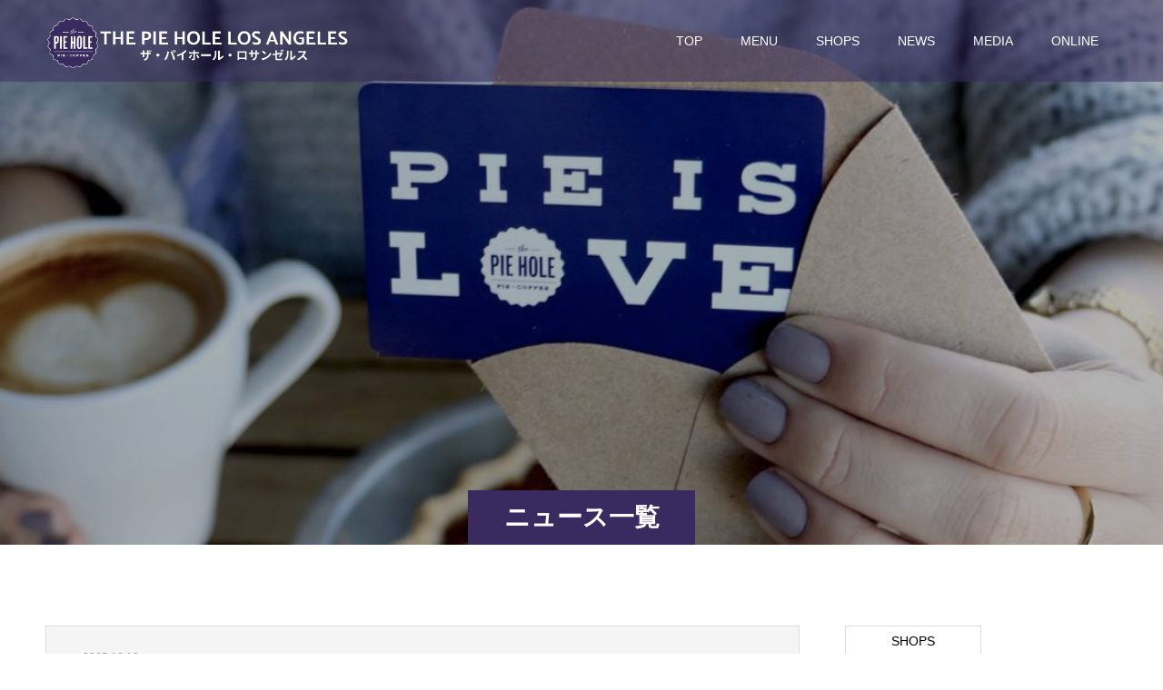

--- FILE ---
content_type: text/html; charset=UTF-8
request_url: https://pieholela.jp/news/page/2/
body_size: 9972
content:
<!doctype html>
<html lang="ja" prefix="og: http://ogp.me/ns#">
<head>
<meta charset="UTF-8">
<meta name="viewport" content="width=device-width, initial-scale=1">
<meta name="description" content="L.A発！パイとオーガニックコーヒー">
<title>お知らせ &#8211; ページ 2 &#8211; ザ・パイホール・ロサンゼルス｜THE PIE HOLE LOS ANGELES</title>
<meta name='robots' content='max-image-preview:large' />
<link rel="alternate" type="application/rss+xml" title="ザ・パイホール・ロサンゼルス｜THE PIE HOLE LOS ANGELES &raquo; フィード" href="https://pieholela.jp/feed/" />
<link rel="alternate" type="application/rss+xml" title="ザ・パイホール・ロサンゼルス｜THE PIE HOLE LOS ANGELES &raquo; コメントフィード" href="https://pieholela.jp/comments/feed/" />
<link rel="alternate" type="application/rss+xml" title="ザ・パイホール・ロサンゼルス｜THE PIE HOLE LOS ANGELES &raquo; お知らせ フィード" href="https://pieholela.jp/news/feed/" />
<style id='wp-img-auto-sizes-contain-inline-css' type='text/css'>
img:is([sizes=auto i],[sizes^="auto," i]){contain-intrinsic-size:3000px 1500px}
/*# sourceURL=wp-img-auto-sizes-contain-inline-css */
</style>
<link rel='stylesheet' id='snow-monkey-blocks/child-pages/nopro-css' href='https://pieholela.jp/wp-content/plugins/snow-monkey-blocks/dist/blocks/child-pages/nopro.css?ver=1693819236' type='text/css' media='all' />
<link rel='stylesheet' id='snow-monkey-blocks/contents-outline/nopro-css' href='https://pieholela.jp/wp-content/plugins/snow-monkey-blocks/dist/blocks/contents-outline/nopro.css?ver=1693819236' type='text/css' media='all' />
<link rel='stylesheet' id='snow-monkey-blocks/like-me-box/nopro-css' href='https://pieholela.jp/wp-content/plugins/snow-monkey-blocks/dist/blocks/like-me-box/nopro.css?ver=1693819236' type='text/css' media='all' />
<link rel='stylesheet' id='snow-monkey-blocks/pickup-slider/nopro-css' href='https://pieholela.jp/wp-content/plugins/snow-monkey-blocks/dist/blocks/pickup-slider/nopro.css?ver=1693819236' type='text/css' media='all' />
<link rel='stylesheet' id='snow-monkey-blocks/recent-posts/nopro-css' href='https://pieholela.jp/wp-content/plugins/snow-monkey-blocks/dist/blocks/recent-posts/nopro.css?ver=1693819236' type='text/css' media='all' />
<link rel='stylesheet' id='snow-monkey-blocks/rss/nopro-css' href='https://pieholela.jp/wp-content/plugins/snow-monkey-blocks/dist/blocks/rss/nopro.css?ver=1693819236' type='text/css' media='all' />
<link rel='stylesheet' id='snow-monkey-blocks/taxonomy-posts/nopro-css' href='https://pieholela.jp/wp-content/plugins/snow-monkey-blocks/dist/blocks/taxonomy-posts/nopro.css?ver=1693819236' type='text/css' media='all' />
<link rel='stylesheet' id='snow-monkey-blocks/taxonomy-terms/nopro-css' href='https://pieholela.jp/wp-content/plugins/snow-monkey-blocks/dist/blocks/taxonomy-terms/nopro.css?ver=1693819236' type='text/css' media='all' />
<style id='wp-block-library-inline-css' type='text/css'>
:root{--wp-block-synced-color:#7a00df;--wp-block-synced-color--rgb:122,0,223;--wp-bound-block-color:var(--wp-block-synced-color);--wp-editor-canvas-background:#ddd;--wp-admin-theme-color:#007cba;--wp-admin-theme-color--rgb:0,124,186;--wp-admin-theme-color-darker-10:#006ba1;--wp-admin-theme-color-darker-10--rgb:0,107,160.5;--wp-admin-theme-color-darker-20:#005a87;--wp-admin-theme-color-darker-20--rgb:0,90,135;--wp-admin-border-width-focus:2px}@media (min-resolution:192dpi){:root{--wp-admin-border-width-focus:1.5px}}.wp-element-button{cursor:pointer}:root .has-very-light-gray-background-color{background-color:#eee}:root .has-very-dark-gray-background-color{background-color:#313131}:root .has-very-light-gray-color{color:#eee}:root .has-very-dark-gray-color{color:#313131}:root .has-vivid-green-cyan-to-vivid-cyan-blue-gradient-background{background:linear-gradient(135deg,#00d084,#0693e3)}:root .has-purple-crush-gradient-background{background:linear-gradient(135deg,#34e2e4,#4721fb 50%,#ab1dfe)}:root .has-hazy-dawn-gradient-background{background:linear-gradient(135deg,#faaca8,#dad0ec)}:root .has-subdued-olive-gradient-background{background:linear-gradient(135deg,#fafae1,#67a671)}:root .has-atomic-cream-gradient-background{background:linear-gradient(135deg,#fdd79a,#004a59)}:root .has-nightshade-gradient-background{background:linear-gradient(135deg,#330968,#31cdcf)}:root .has-midnight-gradient-background{background:linear-gradient(135deg,#020381,#2874fc)}:root{--wp--preset--font-size--normal:16px;--wp--preset--font-size--huge:42px}.has-regular-font-size{font-size:1em}.has-larger-font-size{font-size:2.625em}.has-normal-font-size{font-size:var(--wp--preset--font-size--normal)}.has-huge-font-size{font-size:var(--wp--preset--font-size--huge)}.has-text-align-center{text-align:center}.has-text-align-left{text-align:left}.has-text-align-right{text-align:right}.has-fit-text{white-space:nowrap!important}#end-resizable-editor-section{display:none}.aligncenter{clear:both}.items-justified-left{justify-content:flex-start}.items-justified-center{justify-content:center}.items-justified-right{justify-content:flex-end}.items-justified-space-between{justify-content:space-between}.screen-reader-text{border:0;clip-path:inset(50%);height:1px;margin:-1px;overflow:hidden;padding:0;position:absolute;width:1px;word-wrap:normal!important}.screen-reader-text:focus{background-color:#ddd;clip-path:none;color:#444;display:block;font-size:1em;height:auto;left:5px;line-height:normal;padding:15px 23px 14px;text-decoration:none;top:5px;width:auto;z-index:100000}html :where(.has-border-color){border-style:solid}html :where([style*=border-top-color]){border-top-style:solid}html :where([style*=border-right-color]){border-right-style:solid}html :where([style*=border-bottom-color]){border-bottom-style:solid}html :where([style*=border-left-color]){border-left-style:solid}html :where([style*=border-width]){border-style:solid}html :where([style*=border-top-width]){border-top-style:solid}html :where([style*=border-right-width]){border-right-style:solid}html :where([style*=border-bottom-width]){border-bottom-style:solid}html :where([style*=border-left-width]){border-left-style:solid}html :where(img[class*=wp-image-]){height:auto;max-width:100%}:where(figure){margin:0 0 1em}html :where(.is-position-sticky){--wp-admin--admin-bar--position-offset:var(--wp-admin--admin-bar--height,0px)}@media screen and (max-width:600px){html :where(.is-position-sticky){--wp-admin--admin-bar--position-offset:0px}}

/*# sourceURL=wp-block-library-inline-css */
</style><style id='global-styles-inline-css' type='text/css'>
:root{--wp--preset--aspect-ratio--square: 1;--wp--preset--aspect-ratio--4-3: 4/3;--wp--preset--aspect-ratio--3-4: 3/4;--wp--preset--aspect-ratio--3-2: 3/2;--wp--preset--aspect-ratio--2-3: 2/3;--wp--preset--aspect-ratio--16-9: 16/9;--wp--preset--aspect-ratio--9-16: 9/16;--wp--preset--color--black: #000000;--wp--preset--color--cyan-bluish-gray: #abb8c3;--wp--preset--color--white: #ffffff;--wp--preset--color--pale-pink: #f78da7;--wp--preset--color--vivid-red: #cf2e2e;--wp--preset--color--luminous-vivid-orange: #ff6900;--wp--preset--color--luminous-vivid-amber: #fcb900;--wp--preset--color--light-green-cyan: #7bdcb5;--wp--preset--color--vivid-green-cyan: #00d084;--wp--preset--color--pale-cyan-blue: #8ed1fc;--wp--preset--color--vivid-cyan-blue: #0693e3;--wp--preset--color--vivid-purple: #9b51e0;--wp--preset--gradient--vivid-cyan-blue-to-vivid-purple: linear-gradient(135deg,rgb(6,147,227) 0%,rgb(155,81,224) 100%);--wp--preset--gradient--light-green-cyan-to-vivid-green-cyan: linear-gradient(135deg,rgb(122,220,180) 0%,rgb(0,208,130) 100%);--wp--preset--gradient--luminous-vivid-amber-to-luminous-vivid-orange: linear-gradient(135deg,rgb(252,185,0) 0%,rgb(255,105,0) 100%);--wp--preset--gradient--luminous-vivid-orange-to-vivid-red: linear-gradient(135deg,rgb(255,105,0) 0%,rgb(207,46,46) 100%);--wp--preset--gradient--very-light-gray-to-cyan-bluish-gray: linear-gradient(135deg,rgb(238,238,238) 0%,rgb(169,184,195) 100%);--wp--preset--gradient--cool-to-warm-spectrum: linear-gradient(135deg,rgb(74,234,220) 0%,rgb(151,120,209) 20%,rgb(207,42,186) 40%,rgb(238,44,130) 60%,rgb(251,105,98) 80%,rgb(254,248,76) 100%);--wp--preset--gradient--blush-light-purple: linear-gradient(135deg,rgb(255,206,236) 0%,rgb(152,150,240) 100%);--wp--preset--gradient--blush-bordeaux: linear-gradient(135deg,rgb(254,205,165) 0%,rgb(254,45,45) 50%,rgb(107,0,62) 100%);--wp--preset--gradient--luminous-dusk: linear-gradient(135deg,rgb(255,203,112) 0%,rgb(199,81,192) 50%,rgb(65,88,208) 100%);--wp--preset--gradient--pale-ocean: linear-gradient(135deg,rgb(255,245,203) 0%,rgb(182,227,212) 50%,rgb(51,167,181) 100%);--wp--preset--gradient--electric-grass: linear-gradient(135deg,rgb(202,248,128) 0%,rgb(113,206,126) 100%);--wp--preset--gradient--midnight: linear-gradient(135deg,rgb(2,3,129) 0%,rgb(40,116,252) 100%);--wp--preset--font-size--small: 13px;--wp--preset--font-size--medium: 20px;--wp--preset--font-size--large: 36px;--wp--preset--font-size--x-large: 42px;--wp--preset--spacing--20: 0.44rem;--wp--preset--spacing--30: 0.67rem;--wp--preset--spacing--40: 1rem;--wp--preset--spacing--50: 1.5rem;--wp--preset--spacing--60: 2.25rem;--wp--preset--spacing--70: 3.38rem;--wp--preset--spacing--80: 5.06rem;--wp--preset--shadow--natural: 6px 6px 9px rgba(0, 0, 0, 0.2);--wp--preset--shadow--deep: 12px 12px 50px rgba(0, 0, 0, 0.4);--wp--preset--shadow--sharp: 6px 6px 0px rgba(0, 0, 0, 0.2);--wp--preset--shadow--outlined: 6px 6px 0px -3px rgb(255, 255, 255), 6px 6px rgb(0, 0, 0);--wp--preset--shadow--crisp: 6px 6px 0px rgb(0, 0, 0);}:where(.is-layout-flex){gap: 0.5em;}:where(.is-layout-grid){gap: 0.5em;}body .is-layout-flex{display: flex;}.is-layout-flex{flex-wrap: wrap;align-items: center;}.is-layout-flex > :is(*, div){margin: 0;}body .is-layout-grid{display: grid;}.is-layout-grid > :is(*, div){margin: 0;}:where(.wp-block-columns.is-layout-flex){gap: 2em;}:where(.wp-block-columns.is-layout-grid){gap: 2em;}:where(.wp-block-post-template.is-layout-flex){gap: 1.25em;}:where(.wp-block-post-template.is-layout-grid){gap: 1.25em;}.has-black-color{color: var(--wp--preset--color--black) !important;}.has-cyan-bluish-gray-color{color: var(--wp--preset--color--cyan-bluish-gray) !important;}.has-white-color{color: var(--wp--preset--color--white) !important;}.has-pale-pink-color{color: var(--wp--preset--color--pale-pink) !important;}.has-vivid-red-color{color: var(--wp--preset--color--vivid-red) !important;}.has-luminous-vivid-orange-color{color: var(--wp--preset--color--luminous-vivid-orange) !important;}.has-luminous-vivid-amber-color{color: var(--wp--preset--color--luminous-vivid-amber) !important;}.has-light-green-cyan-color{color: var(--wp--preset--color--light-green-cyan) !important;}.has-vivid-green-cyan-color{color: var(--wp--preset--color--vivid-green-cyan) !important;}.has-pale-cyan-blue-color{color: var(--wp--preset--color--pale-cyan-blue) !important;}.has-vivid-cyan-blue-color{color: var(--wp--preset--color--vivid-cyan-blue) !important;}.has-vivid-purple-color{color: var(--wp--preset--color--vivid-purple) !important;}.has-black-background-color{background-color: var(--wp--preset--color--black) !important;}.has-cyan-bluish-gray-background-color{background-color: var(--wp--preset--color--cyan-bluish-gray) !important;}.has-white-background-color{background-color: var(--wp--preset--color--white) !important;}.has-pale-pink-background-color{background-color: var(--wp--preset--color--pale-pink) !important;}.has-vivid-red-background-color{background-color: var(--wp--preset--color--vivid-red) !important;}.has-luminous-vivid-orange-background-color{background-color: var(--wp--preset--color--luminous-vivid-orange) !important;}.has-luminous-vivid-amber-background-color{background-color: var(--wp--preset--color--luminous-vivid-amber) !important;}.has-light-green-cyan-background-color{background-color: var(--wp--preset--color--light-green-cyan) !important;}.has-vivid-green-cyan-background-color{background-color: var(--wp--preset--color--vivid-green-cyan) !important;}.has-pale-cyan-blue-background-color{background-color: var(--wp--preset--color--pale-cyan-blue) !important;}.has-vivid-cyan-blue-background-color{background-color: var(--wp--preset--color--vivid-cyan-blue) !important;}.has-vivid-purple-background-color{background-color: var(--wp--preset--color--vivid-purple) !important;}.has-black-border-color{border-color: var(--wp--preset--color--black) !important;}.has-cyan-bluish-gray-border-color{border-color: var(--wp--preset--color--cyan-bluish-gray) !important;}.has-white-border-color{border-color: var(--wp--preset--color--white) !important;}.has-pale-pink-border-color{border-color: var(--wp--preset--color--pale-pink) !important;}.has-vivid-red-border-color{border-color: var(--wp--preset--color--vivid-red) !important;}.has-luminous-vivid-orange-border-color{border-color: var(--wp--preset--color--luminous-vivid-orange) !important;}.has-luminous-vivid-amber-border-color{border-color: var(--wp--preset--color--luminous-vivid-amber) !important;}.has-light-green-cyan-border-color{border-color: var(--wp--preset--color--light-green-cyan) !important;}.has-vivid-green-cyan-border-color{border-color: var(--wp--preset--color--vivid-green-cyan) !important;}.has-pale-cyan-blue-border-color{border-color: var(--wp--preset--color--pale-cyan-blue) !important;}.has-vivid-cyan-blue-border-color{border-color: var(--wp--preset--color--vivid-cyan-blue) !important;}.has-vivid-purple-border-color{border-color: var(--wp--preset--color--vivid-purple) !important;}.has-vivid-cyan-blue-to-vivid-purple-gradient-background{background: var(--wp--preset--gradient--vivid-cyan-blue-to-vivid-purple) !important;}.has-light-green-cyan-to-vivid-green-cyan-gradient-background{background: var(--wp--preset--gradient--light-green-cyan-to-vivid-green-cyan) !important;}.has-luminous-vivid-amber-to-luminous-vivid-orange-gradient-background{background: var(--wp--preset--gradient--luminous-vivid-amber-to-luminous-vivid-orange) !important;}.has-luminous-vivid-orange-to-vivid-red-gradient-background{background: var(--wp--preset--gradient--luminous-vivid-orange-to-vivid-red) !important;}.has-very-light-gray-to-cyan-bluish-gray-gradient-background{background: var(--wp--preset--gradient--very-light-gray-to-cyan-bluish-gray) !important;}.has-cool-to-warm-spectrum-gradient-background{background: var(--wp--preset--gradient--cool-to-warm-spectrum) !important;}.has-blush-light-purple-gradient-background{background: var(--wp--preset--gradient--blush-light-purple) !important;}.has-blush-bordeaux-gradient-background{background: var(--wp--preset--gradient--blush-bordeaux) !important;}.has-luminous-dusk-gradient-background{background: var(--wp--preset--gradient--luminous-dusk) !important;}.has-pale-ocean-gradient-background{background: var(--wp--preset--gradient--pale-ocean) !important;}.has-electric-grass-gradient-background{background: var(--wp--preset--gradient--electric-grass) !important;}.has-midnight-gradient-background{background: var(--wp--preset--gradient--midnight) !important;}.has-small-font-size{font-size: var(--wp--preset--font-size--small) !important;}.has-medium-font-size{font-size: var(--wp--preset--font-size--medium) !important;}.has-large-font-size{font-size: var(--wp--preset--font-size--large) !important;}.has-x-large-font-size{font-size: var(--wp--preset--font-size--x-large) !important;}
/*# sourceURL=global-styles-inline-css */
</style>

<style id='classic-theme-styles-inline-css' type='text/css'>
/*! This file is auto-generated */
.wp-block-button__link{color:#fff;background-color:#32373c;border-radius:9999px;box-shadow:none;text-decoration:none;padding:calc(.667em + 2px) calc(1.333em + 2px);font-size:1.125em}.wp-block-file__button{background:#32373c;color:#fff;text-decoration:none}
/*# sourceURL=/wp-includes/css/classic-themes.min.css */
</style>
<link rel='stylesheet' id='spider-css' href='https://pieholela.jp/wp-content/plugins/snow-monkey-blocks/dist/packages/spider/dist/css/spider.css?ver=1693819236' type='text/css' media='all' />
<link rel='stylesheet' id='snow-monkey-blocks-css' href='https://pieholela.jp/wp-content/plugins/snow-monkey-blocks/dist/css/blocks.css?ver=1693819236' type='text/css' media='all' />
<link rel='stylesheet' id='snow-monkey-blocks-fallback-css' href='https://pieholela.jp/wp-content/plugins/snow-monkey-blocks/dist/css/fallback.css?ver=1693819236' type='text/css' media='all' />
<link rel='stylesheet' id='switch-style-css' href='https://pieholela.jp/wp-content/themes/switch_tcd063/style.css?ver=2.2.2' type='text/css' media='all' />
<script type="text/javascript" src="https://pieholela.jp/wp-content/plugins/snow-monkey-blocks/dist/packages/fontawesome-free/js/all.min.js?ver=1693819236" id="fontawesome6-js" defer="defer" data-wp-strategy="defer"></script>
<script type="text/javascript" src="https://pieholela.jp/wp-content/plugins/snow-monkey-blocks/dist/packages/spider/dist/js/spider.js?ver=1693819236" id="spider-js" defer="defer" data-wp-strategy="defer"></script>
<script type="text/javascript" src="https://pieholela.jp/wp-includes/js/jquery/jquery.min.js?ver=3.7.1" id="jquery-core-js"></script>
<script type="text/javascript" src="https://pieholela.jp/wp-includes/js/jquery/jquery-migrate.min.js?ver=3.4.1" id="jquery-migrate-js"></script>
<link rel="https://api.w.org/" href="https://pieholela.jp/wp-json/" /><style>
.c-comment__form-submit:hover,.p-cb__item-btn a,.c-pw__btn,.p-readmore__btn,.p-pager span,.p-page-links a,.p-pagetop,.p-widget__title,.p-entry__meta,.p-headline,.p-article06__cat,.p-nav02__item-upper,.p-page-header__title,.p-plan__title,.p-btn{background: #392b5f}.c-pw__btn:hover,.p-cb__item-btn a:hover,.p-pagetop:focus,.p-pagetop:hover,.p-readmore__btn:hover,.p-page-links > span,.p-page-links a:hover,.p-pager a:hover,.p-entry__meta a:hover,.p-article06__cat:hover,.p-interview__cat:hover,.p-nav02__item-upper:hover,.p-btn:hover{background: #392b5f}.p-archive-header__title,.p-article01__title a:hover,.p-article01__cat a:hover,.p-article04__title a:hover,.p-faq__cat,.p-faq__list dt:hover,.p-triangle,.p-article06__title a:hover,.p-interview__faq dt,.p-nav02__item-lower:hover .p-nav02__item-title,.p-article07 a:hover,.p-article07__title,.p-block01__title,.p-block01__lower-title,.p-block02__item-title,.p-block03__item-title,.p-block04__title,.p-index-content02__title,.p-article09 a:hover .p-article09__title,.p-index-content06__title,.p-plan-table01__price,.p-plan__catch,.p-plan__notice-title,.p-spec__title,.p-widget a:hover,.cardlink .title a{color: #392b5f}.p-entry__body a,.custom-html-widget a{color: #392b5f}body{font-family: Arial, "Hiragino Sans", "ヒラギノ角ゴ ProN", "Hiragino Kaku Gothic ProN", "游ゴシック", YuGothic, "メイリオ", Meiryo, sans-serif}.c-logo,.p-page-header__title,.p-page-header__desc,.p-archive-header__title,.p-faq__cat,.p-interview__title,.p-footer-link__title,.p-block01__title,.p-block04__title,.p-index-content02__title,.p-headline02__title,.p-index-content01__title,.p-index-content06__title,.p-index-content07__title,.p-index-content09__title,.p-plan__title,.p-plan__catch,.p-header-content__title,.p-spec__title{font-family: Arial, "Hiragino Sans", "ヒラギノ角ゴ ProN", "Hiragino Kaku Gothic ProN", "游ゴシック", YuGothic, "メイリオ", Meiryo, sans-serif}.p-hover-effect--type1:hover img{-webkit-transform: scale(1.1);transform: scale(1.1)}.l-header{background: rgba(57, 43, 95, 0.500000)}.l-header--fixed.is-active{background: rgba(57, 43, 95, 0.500000)}.p-menu-btn{color: #ffffff}.p-global-nav > ul > li > a{color: #ffffff}.p-global-nav > ul > li > a:hover{color: #a39b9e}.p-global-nav .sub-menu a{background: #000000;color: #ffffff}.p-global-nav .sub-menu a:hover{background: #442606;color: #a39b9e}.p-global-nav .menu-item-has-children > a > .p-global-nav__toggle::before{border-color: #ffffff}.p-footer-link{background-image: url(https://pieholela.jp/wp-content/uploads/2021/03/背景-2.png)}.p-footer-link::before{background: rgba(255,255,255, 0.300000)}.p-info{background: #ffffff;color: #000000}.p-info__logo{font-size: 25px}.p-footer-nav{background: #392b5f;color: #ffffff}.p-footer-nav a{color: #ffffff}.p-footer-nav a:hover{color: #a39b9e}.p-copyright{background: #392b5f}.p-page-header::before{background: rgba(0, 0, 0, 0.3)}.p-page-header__desc{color: #ffffff;font-size: 40px}@media screen and (max-width: 1199px) {.l-header{background: #392b5f}.l-header--fixed.is-active{background: #392b5f}.p-global-nav{background: rgba(57,43,95, 1)}.p-global-nav > ul > li > a,.p-global-nav > ul > li > a:hover,.p-global-nav a,.p-global-nav a:hover,.p-global-nav .sub-menu a,.p-global-nav .sub-menu a:hover{color: #ffffff!important}.p-global-nav .menu-item-has-children > a > .sub-menu-toggle::before{border-color: #ffffff}}@media screen and (max-width: 767px) {.p-page-header__desc{font-size: 18px}}#site_loader_animation.c-load--type3 i { background: #392b5f; }
.p-article09__title, .p-article10__title, .p-article06__title {
color: #392b5f;
}
</style>
<link rel="icon" href="https://pieholela.jp/wp-content/uploads/2021/03/cropped-PIE_logo_blueberry-32x32.png" sizes="32x32" />
<link rel="icon" href="https://pieholela.jp/wp-content/uploads/2021/03/cropped-PIE_logo_blueberry-192x192.png" sizes="192x192" />
<link rel="apple-touch-icon" href="https://pieholela.jp/wp-content/uploads/2021/03/cropped-PIE_logo_blueberry-180x180.png" />
<meta name="msapplication-TileImage" content="https://pieholela.jp/wp-content/uploads/2021/03/cropped-PIE_logo_blueberry-270x270.png" />
		<style type="text/css" id="wp-custom-css">
			.kaisha {
width: 100%;
}

.kaisha th,
.kaisha td {
border: 1px solid #ccc;
padding: 20px;
}

.kaisha th {
background-color: #dedede; 
}

@media screen and (max-width: 767px) {
.kaisha,
.kaisha tr,
.kaisha td,
.kaisha th {display:block;}
.kaisha th {width:auto;}
}

/※Googlemap/
iframe {
  width: 100%;
  aspect-ratio: 16/9; //アスペクト比（縦横比）を指定
}


/※見出し/
.heading-008 {
    display: inline-block;
    position: relative;
    padding: .5em .7em;
    border-radius: 50px 0 0 50px;
    background-color: #392b5f;
    color: #fff;
}

/※ボタン設定/
a.wrap {
  text-align:center;
}
a.cp_btn {
	display: inline-block;
	position: relative;
	width: 200px;
	padding: 1.4em;
	text-align: center;
	text-decoration: none;
	color: #fff;
	border:1.9px solid #EE5762;
	background: #392b5f;
	overflow: hidden;
	z-index: 1 !important;
}
a.cp_btn:after {
	content:"";
	position: absolute;
	top: 50%;
	left: 50%;
	height: 0;
	width: 100%;
	background : #fff;
	opacity: 0;
	transform: translateX(-50%) translateY(-50%) rotate(45deg);
	transition: 0.3s;
	z-index: -1;
}
a.cp_btn:hover {
	color: #da3c41;
}
a.cp_btn:hover:after {
	height: 250%;
	opacity: 1;
}
a.cp_btn:active:after {
	height: 350%;
	opacity: 1;
}		</style>
		</head>
<body class="archive paged post-type-archive post-type-archive-news paged-2 post-type-paged-2 wp-theme-switch_tcd063">
  <div id="site_loader_overlay">
  <div id="site_loader_animation" class="c-load--type3">
        <i></i><i></i><i></i><i></i>
      </div>
</div>
<header id="js-header" class="l-header l-header--fixed">
  <div class="l-header__inner l-inner">
    <div class="l-header__logo c-logo c-logo--retina">
    <a href="https://pieholela.jp/">
    <img src="https://pieholela.jp/wp-content/uploads/2023/08/paie-removebg-preview.png" alt="ザ・パイホール・ロサンゼルス｜THE PIE HOLE LOS ANGELES">
  </a>
  </div>
    <button id="js-menu-btn" class="p-menu-btn c-menu-btn"></button>
    <nav id="js-global-nav" class="p-global-nav"><ul id="menu-%e3%82%b0%e3%83%ad%e3%83%bc%e3%83%90%e3%83%ab%e3%83%a1%e3%83%8b%e3%83%a5%e3%83%bc%e3%83%98%e3%83%83%e3%83%80%e3%83%bc%e7%94%a8" class="menu"><li id="menu-item-285" class="menu-item menu-item-type-post_type menu-item-object-page menu-item-home menu-item-285"><a href="https://pieholela.jp/">TOP<span class="p-global-nav__toggle"></span></a></li>
<li id="menu-item-546" class="menu-item menu-item-type-post_type menu-item-object-page menu-item-546"><a href="https://pieholela.jp/pie-menu/">MENU<span class="p-global-nav__toggle"></span></a></li>
<li id="menu-item-439" class="menu-item menu-item-type-taxonomy menu-item-object-category menu-item-439"><a href="https://pieholela.jp/category/store/">SHOPS<span class="p-global-nav__toggle"></span></a></li>
<li id="menu-item-288" class="menu-item menu-item-type-post_type_archive menu-item-object-news current-menu-item menu-item-288"><a href="https://pieholela.jp/news/" aria-current="page">NEWS<span class="p-global-nav__toggle"></span></a></li>
<li id="menu-item-289" class="menu-item menu-item-type-post_type_archive menu-item-object-event menu-item-289"><a href="https://pieholela.jp/media/">MEDIA<span class="p-global-nav__toggle"></span></a></li>
<li id="menu-item-290" class="menu-item menu-item-type-custom menu-item-object-custom menu-item-290"><a href="https://thepiehole.base.shop">ONLINE<span class="p-global-nav__toggle"></span></a></li>
</ul></nav>  </div>
</header>
<main class="l-main">
    <header id="js-page-header" class="p-page-header">
        <h1 class="p-page-header__title">ニュース一覧</h1>
        <div class="p-page-header__inner l-inner">
      <p id="js-page-header__desc" class="p-page-header__desc"><span>NEWS</span></p>
    </div>
    <div id="js-page-header__img" class="p-page-header__img p-page-header__img--type3">
      <img src="https://pieholela.jp/wp-content/uploads/2023/08/ヘッター用画像2.png" alt="">
    </div>
  </header>
  <div class="l-contents l-inner">
    <div class="l-primary">
      <div class="p-news-list">
                <article class="p-news-list__item p-article04">
          <header class="p-article04__header">
                        <time class="p-article04__date" datetime="2025-12-18">2025.12.18</time>
                        <h2 class="p-article04__title">
              <a href="https://pieholela.jp/news/%e3%80%90%e5%b9%b4%e6%9c%ab%e5%b9%b4%e5%a7%8b%e3%80%91%e5%96%b6%e6%a5%ad%e3%81%ab%e3%81%a4%e3%81%84%e3%81%a6%e3%81%ae%e3%81%94%e6%a1%88%e5%86%85/">【年末年始】営業についてのご案内</a>
            </h2>
          </header>
          <p class="p-article04__excerpt">いつもThe Pie Hole Los Angelesをご利用いただき、誠にありがとうございます。 年末年始の営業についてご案内申し上げます。 年末年始の営業日時につきましては、店舗により営業時間が異...</p>
        </article>
                <article class="p-news-list__item p-article04">
          <header class="p-article04__header">
                        <time class="p-article04__date" datetime="2025-12-16">2025.12.16</time>
                        <h2 class="p-article04__title">
              <a href="https://pieholela.jp/news/%e3%80%90pop-up%e3%80%91%e6%98%8e%e6%97%a5%e3%82%88%e3%82%8a%e6%ad%a6%e8%94%b5%e5%b0%8f%e9%87%91%e4%ba%95%e9%a7%85%e3%81%ab%e3%81%a6%e6%9c%9f%e9%96%93%e9%99%90%e5%ae%9a%e3%82%b7%e3%83%a7%e3%83%83/">【POP-UP】明日より武蔵小金井駅にて期間限定ショップOPEN...</a>
            </h2>
          </header>
          <p class="p-article04__excerpt">ザ・パイホール・ロサンゼルス・ジャパン(株式会社FSプランニング：東京都港区、代表取締役 山中 勇輝)は日本上陸以来、オーガニックコーヒーと手作りのパイ、あたたかい空間をみなさまに届けてまいりました。...</p>
        </article>
                <article class="p-news-list__item p-article04">
          <header class="p-article04__header">
                        <time class="p-article04__date" datetime="2025-12-16">2025.12.16</time>
                        <h2 class="p-article04__title">
              <a href="https://pieholela.jp/news/%e3%80%90pop-up%e3%80%91%e6%98%8e%e6%97%a5%e3%82%88%e3%82%8a%e4%b8%ad%e9%87%8e%e3%83%9e%e3%83%ab%e3%82%a4%e3%81%ab%e3%81%a6%e6%9c%9f%e9%96%93%e9%99%90%e5%ae%9a%e3%82%b7%e3%83%a7%e3%83%83%e3%83%97open/">【POP-UP】明日より中野マルイにて期間限定ショップOPEN!</a>
            </h2>
          </header>
          <p class="p-article04__excerpt">ザ・パイホール・ロサンゼルス・ジャパン(株式会社FSプランニング：東京都港区、代表取締役 山中 勇輝)は日本上陸以来、オーガニックコーヒーと手作りのパイ、あたたかい空間をみなさまに届けてまいりました。...</p>
        </article>
                <article class="p-news-list__item p-article04">
          <header class="p-article04__header">
                        <time class="p-article04__date" datetime="2025-12-10">2025.12.10</time>
                        <h2 class="p-article04__title">
              <a href="https://pieholela.jp/news/%e3%80%90pop-up%e3%80%91%e6%98%8e%e6%97%a5%e3%82%88%e3%82%8a%e6%b8%8b%e8%b0%b7hikarie%e3%81%ab%e3%81%a6%e6%9c%9f%e9%96%93%e9%99%90%e5%ae%9a%e3%82%b7%e3%83%a7%e3%83%83%e3%83%97open/">【POP-UP】明日より渋谷HIKARIEにて期間限定ショップO...</a>
            </h2>
          </header>
          <p class="p-article04__excerpt">ザ・パイホール・ロサンゼルス・ジャパン(株式会社FSプランニング：東京都港区、代表取締役 山中 勇輝)は日本上陸以来、オーガニックコーヒーと手作りのパイ、あたたかい空間をみなさまに届けてまいりました。...</p>
        </article>
                <article class="p-news-list__item p-article04">
          <header class="p-article04__header">
                        <time class="p-article04__date" datetime="2025-12-02">2025.12.02</time>
                        <h2 class="p-article04__title">
              <a href="https://pieholela.jp/news/%e3%80%90pop-up%e3%80%91%e6%98%8e%e6%97%a5%e3%82%88%e3%82%8a%e6%9d%b1%e6%ad%a6%e7%99%be%e8%b2%a8%e5%ba%97-%e6%b1%a0%e8%a2%8b%e5%ba%97%e3%81%ab%e3%81%a6%e6%9c%9f%e9%96%93%e9%99%90%e5%ae%9a%e3%82%b7/">【POP-UP】明日より東武百貨店 池袋店にて期間限定ショップO...</a>
            </h2>
          </header>
          <p class="p-article04__excerpt">ザ・パイホール・ロサンゼルス・ジャパン(株式会社FSプランニング：東京都港区、代表取締役 山中 勇輝)は日本上陸以来、オーガニックコーヒーと手作りのパイ、あたたかい空間をみなさまに届けてまいりました。...</p>
        </article>
                <article class="p-news-list__item p-article04">
          <header class="p-article04__header">
                        <time class="p-article04__date" datetime="2025-12-01">2025.12.01</time>
                        <h2 class="p-article04__title">
              <a href="https://pieholela.jp/news/%e3%82%af%e3%83%aa%e3%82%b9%e3%83%9e%e3%82%b9%e3%82%92%e5%bd%a9%e3%82%8b%e9%99%90%e5%ae%9a%e3%83%91%e3%82%a4%ef%bc%81%e3%80%8c%e3%83%a1%e3%83%aa%e3%83%bc%e3%82%a2%e3%83%83%e3%83%97%e3%83%ab%e3%82%ab/">クリスマスを彩る限定パイ！「メリーアップルカスタード」ご予約受付...</a>
            </h2>
          </header>
          <p class="p-article04__excerpt">今年もこの季節がやってきました！The Pie Hole Los Angelesから、皆さまのホリデーシーズンを最高にハッピーにする、クリスマス限定パイが登場です！ 「メリーアップルカスタード」 マム...</p>
        </article>
                <article class="p-news-list__item p-article04">
          <header class="p-article04__header">
                        <time class="p-article04__date" datetime="2025-11-30">2025.11.30</time>
                        <h2 class="p-article04__title">
              <a href="https://pieholela.jp/news/%e3%80%902025%e5%b9%b412%e6%9c%88-pop-up-store%e3%80%91%e6%9c%9f%e9%96%93%e9%99%90%e5%ae%9a%e3%83%9d%e3%83%83%e3%83%97%e3%82%a2%e3%83%83%e3%83%97%e3%82%b9%e3%83%88%e3%82%a2%e5%87%ba%e5%ba%97%e6%83%85/">【2025年12月 POP-UP STORE】期間限定ポップアッ...</a>
            </h2>
          </header>
          <p class="p-article04__excerpt">■12月3日(水) &#8211; 12月8日(月) 東武百貨店 池袋店 ８階催事場　TOBU CHRISTMAS MARKET 10:00 ~ 19:00 ■12月11日(木) &#8211; 12...</p>
        </article>
              </div><!-- /.p-news-list -->
            <ul class="p-pager">
                <li class="p-pager__item"><a class="page-numbers" href="https://pieholela.jp/news/">1</a></li>
                <li class="p-pager__item"><span aria-current="page" class="page-numbers current">2</span></li>
                <li class="p-pager__item"><a class="page-numbers" href="https://pieholela.jp/news/page/3/">3</a></li>
                <li class="p-pager__item"><a class="page-numbers" href="https://pieholela.jp/news/page/4/">4</a></li>
                <li class="p-pager__item"><span class="page-numbers dots">&hellip;</span></li>
                <li class="p-pager__item"><a class="page-numbers" href="https://pieholela.jp/news/page/6/">6</a></li>
              </ul>
          </div><!-- /.l-primary -->
    <div class="l-secondary">
<div class="p-widget styled_post_list_widget" id="styled_post_list1_widget-2">
  <div class="p-tab-panel p-widget">
    <ul class="p-tab-panel__tab">
            <li class="p-tab-panel__tab-item"><a href="#panel2-1">SHOPS</a></li>
          </ul>
        <div id="panel2-1" class="p-tab-panel__panel">
            <article class="p-tab-panel__panel-item p-article02 u-clearfix">
        <a href="https://pieholela.jp/01/fukuoka/06/2023/" class="p-article02__img p-hover-effect--type1">
          <img width="240" height="240" src="https://pieholela.jp/wp-content/uploads/2023/08/fukuoka-内装-240x240.jpg" class="attachment-size2 size-size2 wp-post-image" alt="" decoding="async" loading="lazy" srcset="https://pieholela.jp/wp-content/uploads/2023/08/fukuoka-内装-240x240.jpg 240w, https://pieholela.jp/wp-content/uploads/2023/08/fukuoka-内装-150x150.jpg 150w, https://pieholela.jp/wp-content/uploads/2023/08/fukuoka-内装-300x300.jpg 300w, https://pieholela.jp/wp-content/uploads/2023/08/fukuoka-内装-570x570.jpg 570w, https://pieholela.jp/wp-content/uploads/2023/08/fukuoka-内装-130x130.jpg 130w" sizes="auto, (max-width: 240px) 100vw, 240px" />        <div class="p-article02__content">
          <h3 class="p-article02__title">
            <a href="https://pieholela.jp/01/fukuoka/06/2023/">福岡-Fukuoka</a>
          </h3>
                  </div>
      </article>
            <article class="p-tab-panel__panel-item p-article02 u-clearfix">
        <a href="https://pieholela.jp/16/karuizawa/12/2022/" class="p-article02__img p-hover-effect--type1">
          <img width="240" height="240" src="https://pieholela.jp/wp-content/uploads/2023/08/軽井沢-240x240.jpg" class="attachment-size2 size-size2 wp-post-image" alt="" decoding="async" loading="lazy" srcset="https://pieholela.jp/wp-content/uploads/2023/08/軽井沢-240x240.jpg 240w, https://pieholela.jp/wp-content/uploads/2023/08/軽井沢-150x150.jpg 150w, https://pieholela.jp/wp-content/uploads/2023/08/軽井沢-300x300.jpg 300w, https://pieholela.jp/wp-content/uploads/2023/08/軽井沢-130x130.jpg 130w" sizes="auto, (max-width: 240px) 100vw, 240px" />        <div class="p-article02__content">
          <h3 class="p-article02__title">
            <a href="https://pieholela.jp/16/karuizawa/12/2022/">旧軽井沢-Karuizawa</a>
          </h3>
                  </div>
      </article>
            <article class="p-tab-panel__panel-item p-article02 u-clearfix">
        <a href="https://pieholela.jp/07/koganei-park/07/2022/" class="p-article02__img p-hover-effect--type1">
          <img width="240" height="240" src="https://pieholela.jp/wp-content/uploads/2023/08/小金井公園-240x240.jpg" class="attachment-size2 size-size2 wp-post-image" alt="" decoding="async" loading="lazy" srcset="https://pieholela.jp/wp-content/uploads/2023/08/小金井公園-240x240.jpg 240w, https://pieholela.jp/wp-content/uploads/2023/08/小金井公園-150x150.jpg 150w, https://pieholela.jp/wp-content/uploads/2023/08/小金井公園-300x300.jpg 300w, https://pieholela.jp/wp-content/uploads/2023/08/小金井公園-130x130.jpg 130w" sizes="auto, (max-width: 240px) 100vw, 240px" />        <div class="p-article02__content">
          <h3 class="p-article02__title">
            <a href="https://pieholela.jp/07/koganei-park/07/2022/">小金井公園-Koganei Park</a>
          </h3>
                  </div>
      </article>
            <article class="p-tab-panel__panel-item p-article02 u-clearfix">
        <a href="https://pieholela.jp/01/nishiazabu/05/2021/" class="p-article02__img p-hover-effect--type1">
          <img width="240" height="240" src="https://pieholela.jp/wp-content/uploads/2023/08/西麻布-240x240.jpg" class="attachment-size2 size-size2 wp-post-image" alt="" decoding="async" loading="lazy" srcset="https://pieholela.jp/wp-content/uploads/2023/08/西麻布-240x240.jpg 240w, https://pieholela.jp/wp-content/uploads/2023/08/西麻布-150x150.jpg 150w, https://pieholela.jp/wp-content/uploads/2023/08/西麻布-300x300.jpg 300w, https://pieholela.jp/wp-content/uploads/2023/08/西麻布-570x570.jpg 570w, https://pieholela.jp/wp-content/uploads/2023/08/西麻布-130x130.jpg 130w" sizes="auto, (max-width: 240px) 100vw, 240px" />        <div class="p-article02__content">
          <h3 class="p-article02__title">
            <a href="https://pieholela.jp/01/nishiazabu/05/2021/">西麻布-Nishiazabu</a>
          </h3>
                  </div>
      </article>
            <article class="p-tab-panel__panel-item p-article02 u-clearfix">
        <a href="https://pieholela.jp/01/the-cafe/04/2021/" class="p-article02__img p-hover-effect--type1">
          <img width="240" height="240" src="https://pieholela.jp/wp-content/uploads/2021/03/20210205_Studio24K3671-240x240.jpg" class="attachment-size2 size-size2 wp-post-image" alt="THE PIE HOLE LOS ANGELES" decoding="async" loading="lazy" srcset="https://pieholela.jp/wp-content/uploads/2021/03/20210205_Studio24K3671-240x240.jpg 240w, https://pieholela.jp/wp-content/uploads/2021/03/20210205_Studio24K3671-150x150.jpg 150w, https://pieholela.jp/wp-content/uploads/2021/03/20210205_Studio24K3671-300x300.jpg 300w, https://pieholela.jp/wp-content/uploads/2021/03/20210205_Studio24K3671-570x570.jpg 570w, https://pieholela.jp/wp-content/uploads/2021/03/20210205_Studio24K3671-130x130.jpg 130w" sizes="auto, (max-width: 240px) 100vw, 240px" />        <div class="p-article02__content">
          <h3 class="p-article02__title">
            <a href="https://pieholela.jp/01/the-cafe/04/2021/">THE CAFE-居住者専用カフェ</a>
          </h3>
                  </div>
      </article>
          </div>
      </div>
  </div>
</div><!-- /.l-secondary -->
  </div><!-- /.l-contents -->
</main>
<footer class="l-footer">

  
        <section id="js-footer-link" class="p-footer-link p-footer-link--img">

      
        
      
      <div class="p-footer-link__inner l-inner">
        <h2 class="p-footer-link__title"></h2>
        <p class="p-footer-link__desc"></p>
        <ul class="p-footer-link__list">
                              <li class="p-footer-link__list-item p-article07">
            <a class="p-hover-effect--type1" href="http://fs-planning.jp/" target="_blank">
              <span class="p-article07__title">FS PLANNING</span>
              <img src="https://pieholela.jp/wp-content/uploads/2021/03/バナー_FSP_red.png" alt="">
            </a>
          </li>
                              <li class="p-footer-link__list-item p-article07">
            <a class="p-hover-effect--type1" href="http://fs-planning.jp/contact/" target="_blank">
              <span class="p-article07__title">About Franchise</span>
              <img src="https://pieholela.jp/wp-content/uploads/2021/03/バナー_フランチャイズ_berry.png" alt="">
            </a>
          </li>
                  </ul>
      </div>
    </section>
    
  
  <div class="p-info">
    <div class="p-info__inner l-inner">
      <div class="p-info__logo c-logo c-logo--retina">
    <a href="https://pieholela.jp/">
    <img src="https://pieholela.jp/wp-content/uploads/2023/08/blackpie-removebg-preview.png" alt="ザ・パイホール・ロサンゼルス｜THE PIE HOLE LOS ANGELES">
  </a>
  </div>
      <p class="p-info__address"></p>
	    <ul class="p-social-nav">
                                <li class="p-social-nav__item p-social-nav__item--instagram"><a href="https://www.instagram.com/piehole_j/?hl=ja"></a></li>
                                	    </ul>
    </div>
  </div>
  <ul id="menu-%e3%82%b0%e3%83%ad%e3%83%bc%e3%83%90%e3%83%ab%e3%83%a1%e3%83%8b%e3%83%a5%e3%83%bc%e3%83%98%e3%83%83%e3%83%80%e3%83%bc%e7%94%a8-1" class="p-footer-nav"><li class="menu-item menu-item-type-post_type menu-item-object-page menu-item-home menu-item-285"><a href="https://pieholela.jp/">TOP</a></li>
<li class="menu-item menu-item-type-post_type menu-item-object-page menu-item-546"><a href="https://pieholela.jp/pie-menu/">MENU</a></li>
<li class="menu-item menu-item-type-taxonomy menu-item-object-category menu-item-439"><a href="https://pieholela.jp/category/store/">SHOPS</a></li>
<li class="menu-item menu-item-type-post_type_archive menu-item-object-news current-menu-item menu-item-288"><a href="https://pieholela.jp/news/" aria-current="page">NEWS</a></li>
<li class="menu-item menu-item-type-post_type_archive menu-item-object-event menu-item-289"><a href="https://pieholela.jp/media/">MEDIA</a></li>
<li class="menu-item menu-item-type-custom menu-item-object-custom menu-item-290"><a href="https://thepiehole.base.shop">ONLINE</a></li>
</ul>  <p class="p-copyright">
  <small>Copyright &copy; ザ・パイホール・ロサンゼルス｜THE PIE HOLE LOS ANGELES All Rights Reserved.</small>
  </p>
  <button id="js-pagetop" class="p-pagetop"></button>
</footer>
<script type="speculationrules">
{"prefetch":[{"source":"document","where":{"and":[{"href_matches":"/*"},{"not":{"href_matches":["/wp-*.php","/wp-admin/*","/wp-content/uploads/*","/wp-content/*","/wp-content/plugins/*","/wp-content/themes/switch_tcd063/*","/*\\?(.+)"]}},{"not":{"selector_matches":"a[rel~=\"nofollow\"]"}},{"not":{"selector_matches":".no-prefetch, .no-prefetch a"}}]},"eagerness":"conservative"}]}
</script>

			<script type="text/javascript">
			var _paq = _paq || [];
			( function() {
				if( window.apScriptInserted ) { return; }
				_paq.push( [ "clientToken", "P%2bsIjEMd6oQ%3d" ] );
				var d = document, g = d.createElement( "script" ), s = d.getElementsByTagName( "script" )[0];
				g.type = "text/javascript";
				g.async = true;
				g.defer = true;
				g.src = "https://prod.benchmarkemail.com/tracker.bundle.js";
				s.parentNode.insertBefore( g, s );
				window.apScriptInserted = true;
			} )();
			</script>
		</div>
<script type="text/javascript" src="https://pieholela.jp/wp-content/themes/switch_tcd063/assets/js/t.min.js?ver=2.2.2" id="switch-t-js"></script>
<script type="text/javascript" src="https://pieholela.jp/wp-content/themes/switch_tcd063/assets/js/functions.min.js?ver=2.2.2" id="switch-script-js"></script>
<script type="text/javascript" src="https://pieholela.jp/wp-content/themes/switch_tcd063/assets/js/youtube.min.js?ver=2.2.2" id="switch-youtube-js"></script>
<script>
(function($) {
  var initialized = false;
  var initialize = function() {
    if (initialized) return;
    initialized = true;

    $(document).trigger('js-initialized');
    $(window).trigger('resize').trigger('scroll');


  };

    $(window).on('load', function(){
    setTimeout(initialize, 800);
		$('#site_loader_animation:not(:hidden, :animated)').delay(600).fadeOut(400);
		$('#site_loader_overlay:not(:hidden, :animated)').delay(900).fadeOut(800);
  });

  
})(jQuery);
</script>
</body>
</html>
